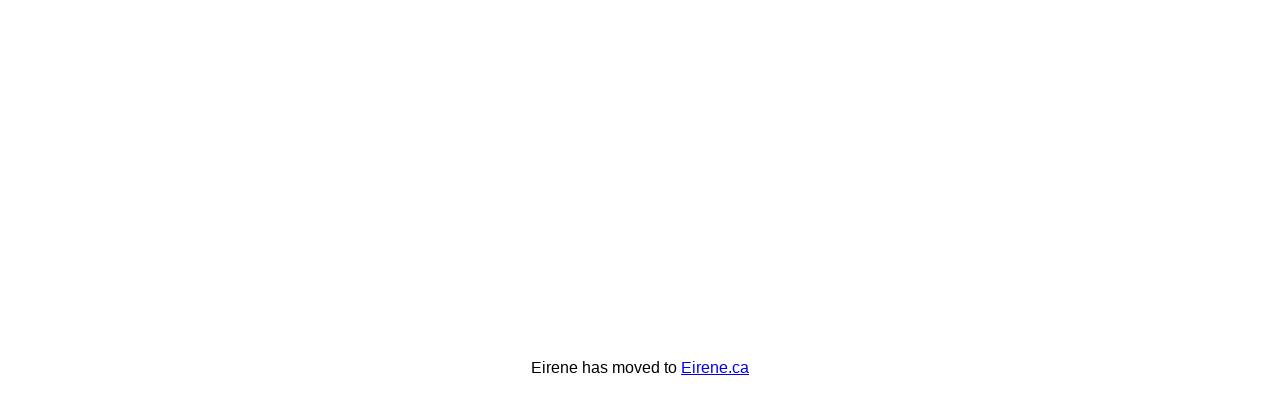

--- FILE ---
content_type: text/html; charset=utf-8
request_url: https://eirenecremations.com/?utm_source=Ratehub&utm_medium=Partner&utm_campaign=Partner
body_size: 331
content:
<!DOCTYPE html>
<html lang="en">
<head>
    <meta charset="UTF-8">
    <meta name="viewport" content="width=device-width, initial-scale=1.0">
    <title>Eirene Has Moved</title>
    <style>
        body {
            font-family: sans-serif;
            display: flex;
            justify-content: center;
            align-items: center;
            min-height: 100vh;
            text-align: center;
        }
    </style>
</head>
<body>
    <p>Eirene has moved to <a href="https://eirene.ca">Eirene.ca</a></p>
</body>
</html>
